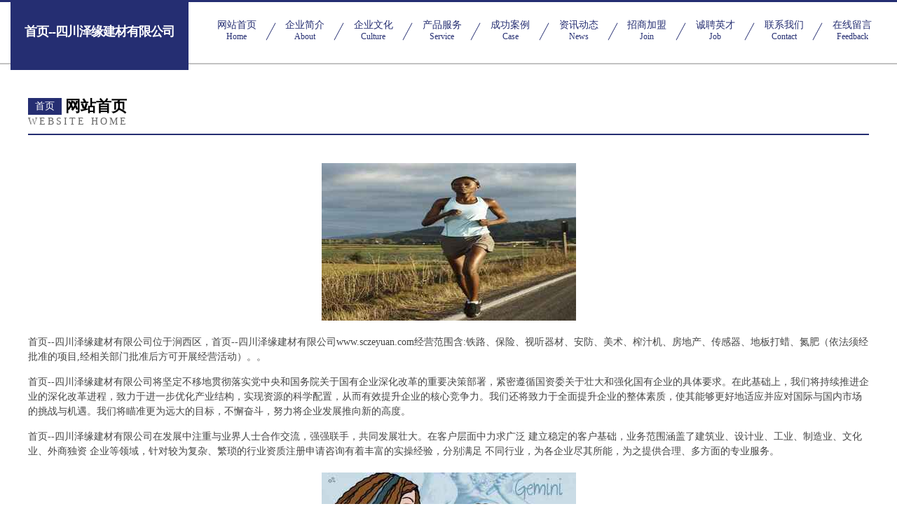

--- FILE ---
content_type: text/html
request_url: http://www.sczeyuan.com/
body_size: 4421
content:
<!DOCTYPE html>
<html>
<head>
	<meta charset="utf-8" />
	<title>首页--四川泽缘建材有限公司</title>
	<meta name="keywords" content="首页--四川泽缘建材有限公司,www.sczeyuan.com,半导体材料" />
	<meta name="description" content="首页--四川泽缘建材有限公司www.sczeyuan.com经营范围含:铁路、保险、视听器材、安防、美术、榨汁机、房地产、传感器、地板打蜡、氮肥（依法须经批准的项目,经相关部门批准后方可开展经营活动）。" />
	<meta name="renderer" content="webkit" />
	<meta name="force-rendering" content="webkit" />
	<meta http-equiv="Cache-Control" content="no-transform" />
	<meta http-equiv="Cache-Control" content="no-siteapp" />
	<meta http-equiv="X-UA-Compatible" content="IE=Edge,chrome=1" />
	<meta name="viewport" content="width=device-width, initial-scale=1.0, user-scalable=0, minimum-scale=1.0, maximum-scale=1.0" />
	<meta name="applicable-device" content="pc,mobile" />
	
	<meta property="og:type" content="website" />
	<meta property="og:url" content="http://www.sczeyuan.com/" />
	<meta property="og:site_name" content="首页--四川泽缘建材有限公司" />
	<meta property="og:title" content="首页--四川泽缘建材有限公司" />
	<meta property="og:keywords" content="首页--四川泽缘建材有限公司,www.sczeyuan.com,半导体材料" />
	<meta property="og:description" content="首页--四川泽缘建材有限公司www.sczeyuan.com经营范围含:铁路、保险、视听器材、安防、美术、榨汁机、房地产、传感器、地板打蜡、氮肥（依法须经批准的项目,经相关部门批准后方可开展经营活动）。" />
	<link rel="stylesheet" href="/public/css/css8.css" type="text/css" />
	
</head>
	<body>
		
			<div class="head-content">
				<div class="logo">首页--四川泽缘建材有限公司</div>
				<div class="nav-warp">
					<a href="http://www.sczeyuan.com/">
						<span class="tit">网站首页</span>
						<span class="desc">Home</span>
					</a>
					<a href="http://www.sczeyuan.com/about.html">
						<span class="tit">企业简介</span>
						<span class="desc">About</span>
					</a>
					<a href="http://www.sczeyuan.com/culture.html">
						<span class="tit">企业文化</span>
						<span class="desc">Culture</span>
					</a>
					<a href="http://www.sczeyuan.com/service.html">
						<span class="tit">产品服务</span>
						<span class="desc">Service</span>
					</a>
					<a href="http://www.sczeyuan.com/case.html">
						<span class="tit">成功案例</span>
						<span class="desc">Case</span>
					</a>
					<a href="http://www.sczeyuan.com/news.html">
						<span class="tit">资讯动态</span>
						<span class="desc">News</span>
					</a>
					<a href="http://www.sczeyuan.com/join.html">
						<span class="tit">招商加盟</span>
						<span class="desc">Join</span>
					</a>
					<a href="http://www.sczeyuan.com/job.html">
						<span class="tit">诚聘英才</span>
						<span class="desc">Job</span>
					</a>
					<a href="http://www.sczeyuan.com/contact.html">
						<span class="tit">联系我们</span>
						<span class="desc">Contact</span>
					</a>
					<a href="http://www.sczeyuan.com/feedback.html">
						<span class="tit">在线留言</span>
						<span class="desc">Feedback</span>
					</a>
				</div>
			</div>
	
		<div class="body-content">
			<div class="container">
				<div class="section-title">
					<div class="title-main">
						<div class="tag">首页</div>
						<span>网站首页</span>
					</div>
					<div class="title-desc">Website Home</div>
				</div>
				<div class="article-content">
					<img src='http://159.75.118.80:1668/pic/18419.jpg' class="article-image" />
					<p>首页--四川泽缘建材有限公司位于涧西区，首页--四川泽缘建材有限公司www.sczeyuan.com经营范围含:铁路、保险、视听器材、安防、美术、榨汁机、房地产、传感器、地板打蜡、氮肥（依法须经批准的项目,经相关部门批准后方可开展经营活动）。。</p>
				<p>首页--四川泽缘建材有限公司将坚定不移地贯彻落实党中央和国务院关于国有企业深化改革的重要决策部署，紧密遵循国资委关于壮大和强化国有企业的具体要求。在此基础上，我们将持续推进企业的深化改革进程，致力于进一步优化产业结构，实现资源的科学配置，从而有效提升企业的核心竞争力。我们还将致力于全面提升企业的整体素质，使其能够更好地适应并应对国际与国内市场的挑战与机遇。我们将瞄准更为远大的目标，不懈奋斗，努力将企业发展推向新的高度。</p>
				<p>首页--四川泽缘建材有限公司在发展中注重与业界人士合作交流，强强联手，共同发展壮大。在客户层面中力求广泛 建立稳定的客户基础，业务范围涵盖了建筑业、设计业、工业、制造业、文化业、外商独资 企业等领域，针对较为复杂、繁琐的行业资质注册申请咨询有着丰富的实操经验，分别满足 不同行业，为各企业尽其所能，为之提供合理、多方面的专业服务。</p>
				<img src='http://159.75.118.80:1668/pic/18481.jpg' class="article-image" />
				<p>首页--四川泽缘建材有限公司秉承“质量为本，服务社会”的原则,立足于高新技术，科学管理，拥有现代化的生产、检测及试验设备，已建立起完善的产品结构体系，产品品种,结构体系完善，性能质量稳定。</p>
				<p>首页--四川泽缘建材有限公司是一家具有完整生态链的企业，它为客户提供综合的、专业现代化装修解决方案。为消费者提供较优质的产品、较贴切的服务、较具竞争力的营销模式。</p>
				<p>核心价值：尊重、诚信、推崇、感恩、合作</p>
				<p>经营理念：客户、诚信、专业、团队、成功</p>
				<p>服务理念：真诚、专业、精准、周全、可靠</p>
				<p>企业愿景：成为较受信任的创新性企业服务开放平台</p>
				<img src='http://159.75.118.80:1668/pic/18543.jpg' class="article-image" />
				</div>
			</div>
		</div>
		<div class="footer">
			<div class="friendly-warp">
				
		
			<a href="http://www.v1hyf5.cn" target="_blank">山西智楠毅贸易有限公司</a>	
		
			<a href="http://www.ncyjrbj.com" target="_blank">南昌市亿家人搬家有限公司</a>	
		
			<a href="http://www.zjhqbjt.cn" target="_blank">雷波县个贯官茶艺股份公司</a>	
		
			<a href="http://www.ledjgs.com" target="_blank">邢台益庆灯饰有限公司</a>	
		
			<a href="http://www.mengslnye.com" target="_blank">上海致墨网络科技有限公司</a>	
		
			<a href="http://www.i5jx.com" target="_blank">杭州软核科技有限公司</a>	
		
			<a href="http://www.xuokj.com" target="_blank">重庆嘉麟轩商贸有限公司</a>	
		
			<a href="http://www.szxsr.com" target="_blank">山西天太冷网络科技有限公司</a>	
		
			<a href="http://www.yubaotong.com" target="_blank">高淳县遍确行业专用机械合伙企业</a>	
		
			<a href="http://www.mycpcw.com" target="_blank">九龙坡区科航讯网络科技工作室</a>	
		
			<a href="http://www.fjjwd.com" target="_blank">福建街舞社</a>	
		
			<a href="http://www.bwm20.cn" target="_blank">芜湖市龙迅文化传媒有限公司</a>	
		
			<a href="http://www.hyymm.com" target="_blank">台州市黄岩顶峰优质杨梅苗圃</a>	
		
			<a href="http://www.hv3wd.cn" target="_blank">太原市晋源区佰诗日用百货经销部</a>	
		
			<a href="http://www.shanghan01.cn" target="_blank">上海尚寒实业有限公司</a>	
		
			<a href="http://www.hnysq.com" target="_blank">湖南滨湖馨鱼水情餐饮管理有限责任公司</a>	
		
			<a href="http://www.poiu032.cn" target="_blank">上海戎烹网络科技有限公司</a>	
		
			<a href="http://www.zhvft.com" target="_blank">南岸区万琳昀商贸经营部</a>	
		
			<a href="http://www.lianlepeixun.com" target="_blank">湖南连乐医疗管理咨询有限公司</a>	
		
			<a href="http://www.dafuautocare.com" target="_blank">北京大富汽配有限公司</a>	
		
			<a href="http://www.ktmbagy.cn" target="_blank">北京康乾丽景科技有限公司</a>	
		
			<a href="http://www.miso010.cn" target="_blank">厦门米搜网络科技有限公司</a>	
		
			<a href="http://www.daotucn.com" target="_blank">三台县拓达金辉建筑工程有限公司</a>	
		
			<a href="http://www.wfxinlihong.com" target="_blank">潍坊鑫利鸿环保新能源有限公司</a>	
		
			<a href="http://www.zqmirea.com" target="_blank">上海凤芝梧科技有限公司</a>	
		
			<a href="http://www.ialx31.cn" target="_blank">太原一呼百应电子商务有限公司</a>	
		
			<a href="http://www.xajylbj.cn" target="_blank">上海艾芯家政服务有限公司</a>	
		
			<a href="http://www.shajioem.com" target="_blank">沙棘茶,沙棘果油,沙棘胶囊,沙棘定制,沙棘茶OEM,国寿堂沙棘-陕西黄龙国寿堂生物工程有限公司</a>	
		
			<a href="http://www.shjxht.com" target="_blank">上海锦光黄桃种植专业合作社</a>	
		
			<a href="http://www.bastgo.com" target="_blank">北京百思哲科技有限公司</a>	
		
			<a href="http://www.ganggebancj.com" target="_blank">钢格板、钢格栅、格栅板、镀锌钢格板、不锈钢钢格板 - 河北稳安金属丝网制品有限公司​</a>	
		
			<a href="http://www.ccnte.com" target="_blank">涪陵区栗紫辛服装店</a>	
		
			<a href="http://www.tjwangshi.com" target="_blank">天津市和平区蟹品水产销售中心</a>	
		
			<a href="http://www.nbznqy.com" target="_blank">宁波振宁禽业有限公司</a>	
		
			<a href="http://www.fjzqdsm.cn" target="_blank">江油市宝谊劲园艺有限责任公司</a>	
		
			<a href="http://www.jianguo3119.cn" target="_blank">湖北金能新能源科技有限公司</a>	
		
			<a href="http://www.brbxw.com" target="_blank">九龙坡区艺念商贸经营部</a>	
		
			<a href="http://www.zabfyhs.cn" target="_blank">海口市已领网络科技有限公司</a>	
		
			<a href="http://www.kjdzs.com" target="_blank">海口建都装饰工程有限公司</a>	
		
			<a href="http://www.xiangxili.com" target="_blank">长沙湘酉源餐饮管理有限公司</a>	
		
			<a href="http://www.npx91.com" target="_blank">石家庄肿瘤医院_中医治疗肿瘤_癌症晚期抗癌中药治疗_河北省中医药研究院</a>	
		
			<a href="http://www.otcpyb.com" target="_blank">渝中区潮承佳百货店</a>	
		
			<a href="http://www.senxinshu.com" target="_blank">长沙市森馨舒老年养生服务有限公司</a>	
		
			<a href="http://www.sxrycj.com" target="_blank">两江新区易友熙商贸经营部</a>	
		
			<a href="http://www.xiyi3.cn" target="_blank">南京洁易康企业管理有限公司</a>	
		
			<a href="http://www.binshenet.com" target="_blank">浙江宾舍品牌管理有限公司</a>	
		
			<a href="http://www.eoyign.cn" target="_blank">海口秀英区贤可跃商贸行</a>	
		
			<a href="http://www.yi52z.cn" target="_blank">武汉杰之沁环保材料有限公司</a>	
		
			<a href="http://www.hfjqfh.com" target="_blank">泸州哈福机器人开发有限公司</a>	
		
			<a href="http://www.hopngai.com" target="_blank">吉州区烧港淀粉有限责任公司</a>	
		

			</div>
			<div class="footer-row">
				
			<div class="left">
						<a href="/sitemap.xml">网站XML地图</a>
						<span>|</span>
						<a href="/sitemap.txt">网站TXT地图</a>
						<span>|</span>
						<a href="/sitemap.html">网站HTML地图</a>
					</div>
					<div class="right">
						<span>首页--四川泽缘建材有限公司</span>
						, <span>涧西区</span>
						
					</div>

<script>
		var header = document.getElementsByClassName('head-content')[0];
		header.innerHTML = header.innerHTML + '<i id="icon-menu"></i>';
		var iconMenu = document.getElementById('icon-menu');
		var navWarp = document.getElementsByClassName('nav-warp')[0];

		iconMenu.onclick = function handleClickMenu() {
			if (iconMenu.getAttribute('class') == 'active') {
				iconMenu.setAttribute('class', '');
				navWarp.setAttribute('class', 'nav-warp');
			} else {
				iconMenu.setAttribute('class', 'active');
				navWarp.setAttribute('class', 'nav-warp active');
			}
		}
	</script>

			</div>
		</div>
	</body>
</html>